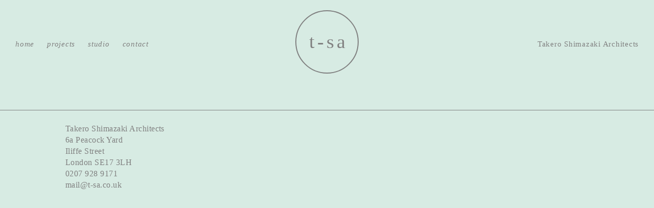

--- FILE ---
content_type: text/css
request_url: https://www.t-sa.co.uk/wp-content/themes/t-sa/style.css?ver=20151130
body_size: 18547
content:
html {
  background-color: #d7ebe3; /* #e4f1f2 */
  color: #808080;
  font-family: Georgia;
  overflow-y: scroll; 
}

html.disable-scroll {
  overflow: hidden !important;
  overflow-y: hidden !important;
}

body {
  line-height: 1.4em;
  letter-spacing: 0.03em;
  text-align: center;
}

a {
  color: #808080; 
  text-decoration: none;
}

a:hover {
  text-decoration: underline;
}

.screen-reader-text {
  display: none;
}

h1.entry-title {
  display: none;
}

h3 {
  font-family: 'league-gothic';
  font-size: 18px;
  font-weight: normal;
  letter-spacing: 2px;
  margin-bottom: 15px;
  text-transform: uppercase;
}

h3 span {
/*  border-bottom: 1px solid #808080; */
  display: inline-block;
  margin-bottom: 10px;  
}

h4 {
  font-size: 16px;
}

.project-sketchbook-wrap h3, .project-description-wrap h3, .news-content-wrap h3, .press-content-wrap h3, .exhibition-content-wrap h3 {
  margin-bottom: 15px;
}


#footer {
  border-top: 1px solid #808080;
  margin-top: 25px;
}

#footer .sleeve {
  margin: 0px auto;
  max-width: 1024px;
  padding: 25px 50px;
  text-align: left;
}

#masthead {
  height: 190px;
  overflow: hidden;
}

.front #masthead {
  bottom: 0px;
  left: 0px;
  position: fixed;
  right: 0px;
  top: 0px;
  z-index: 100;
  overflow: hidden;
}

/*
.front #masthead {
  background-image: url("img/background-image-v2.jpg");
  background-position: center top;
  background-size: cover;
  overflow: hidden;
}

.front #masthead.pre-init {
  bottom: 0px;
  left: 0px;
  position: fixed;
  right: 0px;
  top: 0px;
}
*/

.site-title, .back-to-top-link {
  border-radius: 50%;
  border: 2px solid #808080;
  height: 120px;
  margin: 20px auto 20px auto;
  position: relative;
  width: 120px;
}

.site-title:after {
  color: #808080;
  content: "t-sa";
  font-family: Georgia;
  font-size: 38px;
  font-weight: normal;
  height: 118px;
  letter-spacing: 5px;
  line-height: 118px;
  position: absolute;
  width: 118px;
  left: 0;
  right: 0;
  top: 0;
  text-align: center;
  text-indent: 8px;
}

.site-title a {
  position: relative;
  z-index: 100;
  display: block;
  height: 120px;
  width: 120px;
}

.site-title span {
  display: block;
  line-height: 120px;
  text-indent: -9999px;
}

.site-title, .back-to-top-link {
  left: 0;
  right: 0;
  z-index: 100;
}

/*
.front .site-title {
  border-color: #f1f1f1;
  opacity: 0.75;
}

.front .site-title:before {
  color: #f1f1f1;
}
*/

.site-subtitle {
  position: absolute;
  font-weight: normal;
  width: 320px;
  font-family: 'Georgia';
  padding: 10px 0 10px 0;  
  top: 65px;
  font-size: 15px;
  text-align: right;
  right: 30px;
  letter-spacing: 0.05em;
}

.site-subtitle a:hover {
  text-decoration: none;
}

.site-content {
  margin: 0px auto;
  text-align: left;
  max-width: 1024px;
  padding: 0 25px;
}

.site-content-full-width .project-image-collection {
  margin: 0 40px;
}

.site-content-center {
  margin: 0px auto;
  text-align: center;
  max-width: 1024px;
}


#primary-navigation {
  left: 30px;
  position: absolute;
  top: 65px;
}

#primary-navigation .nav-menu {
  float: left;
  width: 320px;
  position: relative;
  overflow: hidden;
  font-family: 'Georgia';
  padding: 10px 0 10px 0;
}

#primary-navigation li {
  float: left;
  letter-spacing: 0.05em;
  margin-right: 25px;
  font-size: 15px;
  text-transform: lowercase;
  font-style: italic;
}

#primary-navigation li a {
  color: #808080;
}

#primary-navigation li a:hover,
#primary-navigation li.current-menu-item a,
.single-project #primary-navigation .menu-item-131 a,
.single-exhibition #primary-navigation .menu-item-132 a,
.single-press #primary-navigation .menu-item-132 a,
.single-news #primary-navigation .menu-item-132 a {
/*color: #333333;*/
  color: #FFFFFF;
  text-decoration: none;
}

/*
#primary-navigation li a:hover {
  color: #FFFFFF;
}
*/

/*
.front #primary-navigation li a {
  color: #f1f1f1;
  opacity: 0.75;
}

.front #primary-navigation li a:hover {
   color: #CCCCCC;
}
*/




#pop-up {
  position: fixed;
  top: 0;
  right: 0;
  bottom: 0;
  left: 0;
  z-index: 1000;
  background-color: #d7ebe3;
  text-align: center;
  overflow-y: scroll;
}

#pop-up.loading {
  background-image: url('img/ajax-loader-large.gif');
  background-position: center center;
  background-repeat: no-repeat;
}

#pop-up-header  {
  border-radius: 50%;
  border: 2px solid #808080;
  height: 40px;
  width: 40px;
  right: 30px;
  top: 10px;
  position: fixed;
  z-index: 100;
}

#pop-up-header span {
  display: block;
  height: 40px;
  width: 40px;
}

#pop-up-content {
  text-align: left;
  position: relative;
  top: 2em;
  bottom: 2em;
  position: absolute;
  left: 50%;
  -webkit-transform: translate(-50%,0);
  transform: translate(-50%,0);
  width: 100%;
  max-width: 800px;
}



.feature-item-wrap .image-styled-title-text {
  color: #808080;
  max-width: 600px;
  margin: 30px auto 0 auto;
  font-size: 14px;
}

.feature-item-wrap .image-styled-title-text h4 {
  font-weight: normal;
  text-transform: uppercase;
  font-size: 14px;
}

.feature-item-wrap .image-styled-title-text iframe {
  width: 100%;
  height: 100%;
  aspect-ratio: 16 / 9;
}

.feature-item-wrap .image-styled-title-text a {
  color: #808080 !important;
}


.image-hover-title-wrap, .image-hover-styled-title-wrap {
  position: relative;
  overflow: hidden;
}

.image-hover-title-wrap img, .image-hover-styled-title-wrap img {
  float: left;
}

.image-hover-styled-title-wrap .image-hover-styled-title-text {
  display: none;
  position: absolute;
  width: 100%;
  color: #FFFFFF;
  z-index: 101;
  top: 0;
  bottom: 0;
  /*text-shadow: 0px 0px 10px rgba(0,0,0,0.5);*/
}

.image-hover-styled-title-wrap .image-hover-styled-title-text:before {
  content: '';
  height: 100%;
  display: inline-block;
  vertical-align: middle;
}

.image-hover-styled-title-text-inner-wrap {
  display: none;
}

.image-hover-styled-title-wrap .image-hover-styled-title-text-inner-wrap {
  display: inline-block;
  vertical-align: middle;
  width: 90%;
}

.image-hover-styled-title-wrap .image-hover-styled-title-text.image-hover-styled-title-text-align-top {
  top: 200px;
}

.image-hover-styled-title-wrap .image-hover-styled-title-text.image-hover-styled-title-text-align-center {
  
}



.image-hover-styled-title-wrap h4 {
  font-family: 'league-gothic';  
  letter-spacing: 3px;
  font-weight: normal; 
  font-size: 110%;
  text-transform: uppercase;
}

.image-hover-styled-title-wrap h4 span span {
  text-transform: lowercase;
}

/*
.image-hover-styled-title-wrap h4 {
  font-style: italic;
  font-weight: normal; 
  font-size: 100%;
  letter-spacing: 0.05em; 
}

.image-hover-styled-title-wrap h4 span {
  font-family: 'league-gothic';  
  letter-spacing: 3px;
  font-style: normal;
  text-transform: uppercase;
}
*/

.image-hover-styled-title-wrap div.image-hover-styled-title-text-content {
  width: 80%;
  margin: 10px auto 0 auto;
  text-align: center;
}

.image-hover-styled-title-wrap div.image-hover-styled-title-text-url {
  width: 80%;
  margin: 5px auto 0 auto;
  text-align: center;
}

.image-hover-styled-title-text {
  display: none;
}

.image-hover-styled-title-wrap:hover .image-hover-styled-title-text {
  display: block;
}

.image-hover-title-wrap:hover:after {
  content: attr(title);
  display: block;
  top: 50%;
  left: 0;
  right: 0;
  font-size: 22px;
  text-transform: uppercase;
  letter-spacing: 3px;
  text-align: center;
  position: absolute;
  color: #F1F1F1;
  /*text-shadow: 0px 0 10px rgba(0,0,0,1);*/
  font-family: 'league-gothic';
}

.image-hover-styled-title-wrap:before {
  opacity: 1;
  z-index: -100;
  content: ' ';
  display: block;
  position: absolute;
  top: 0;
  bottom: 0;
  left: 0;
  right: 0;
  color: #FFFFFF;
}

.image-hover-styled-title-wrap.preload:before {
  background-color: rgba(0,0,0,0);
}

.image-hover-styled-title-wrap:hover:before {
  opacity: 1;
  z-index: 100;
  background-color: rgba(0,0,0,0);
}

.image-fade-wrap {
/*  opacity: 0; */
}

.image-fade-wrap.visible  {
  opacity: 1;
  -webkit-transition: opacity 1s ease-in-out;
  -moz-transition: opacity 1s ease-in-out;
  -ms-transition: opacity 1s ease-in-out;
  -o-transition: opacity 1s ease-in-out;
  transition: opacity 1s ease-in-out;
}

.image-wrap a:hover {
  text-decoration: none;
}


.project-image-wrap {
  margin-bottom: 140px;
  position: relative;
  text-align: center;
}

.project-image-collection.project-main-image .project-image-wrap {
  margin-bottom: 50px;
}

.project-image-wrap img {
  position: relative;
  height: auto;
  width: 100%;
}

.project-image-wrap img[style] {
  width: 100%;
}

.project-intro-wrap {
  margin-bottom: 50px;
  text-align: justify;
}

.project-description-wrap {
  margin: 4em 0;
  text-align: justify;
}

.project-description-wrap p {
  margin-bottom: 1em;
}

.news-content-wrap, .press-content-wrap, .exhibition-content-wrap {
  margin: 0 0 4em 0;
  padding: 0 20px;
}

.news-meta, .press-meta, .exhibition-meta {
  margin-bottom: 0.5em;
}

.news-content, .press-content, .exhibition-content {
  margin-bottom: 300px;
}

.news-content-wrap p, .press-content-wrap p, .exhibition-content-wrap p {
  margin-bottom: 1em;
}

.gallery-image-collection-wrap {
  background-color: #808080;
  position: relative;
}

.gallery-image-collection-wrap .gallery-button {
  position: absolute;
  top: 50%;
  z-index: 100;
  color: #FFFFFF;
  margin-top: -20px;
  height: 40px;
  width: 40px;
  border-radius: 50%;
  color: #7C888E;
  text-align: center;
  font-size: 40px;
  line-height: 40px;
  text-indent: -9999px;
}

.gallery-image-collection-wrap .gallery-prev {
  left: 25px;
  background: url(img/arrow-left.png) no-repeat 10px center #d7ebe3;
  background-size: 14px 21px;
}

.gallery-image-collection-wrap .gallery-next {
  right: 25px;
  background: url(img/arrow-right.png) no-repeat 15px center #d7ebe3;
  background-size: 14px 21px;
}

.gallery-image-collection {
  position: relative;
  overflow: hidden;
  width: 100%;
}

.gallery-image-wrap {
  width: 100%;
  text-align: center;
  overflow: hidden;
}

.gallery-image-wrap img {
  display: block;
  margin: 0 auto;
  width: 100%;
  height: auto;
}

.exhibition-image-collection .image-wrap,
.press-image-collection .image-wrap {
  text-align: center; 
}

.press-image-collection img, .exhibition-image-collection img, .news-image-collection img  {
  width: 100%;
  height: auto;
  margin-bottom: 50px;
}

.press-item-wrap .sleeve, .exhibition-item-wrap .sleeve {
  padding: 0px 20px;
}


.team-collection {
/*
  display: -webkit-box;
  display: -moz-box;
  display: -ms-flexbox;
  display: -webkit-flex;
  display: flex;

  -webkit-box-pack: center;
  -moz-box-pack: center;
  -ms-flex-pack: center;
  -webkit-justify-content: center;
  justify-content: center;

  -webkit-box-wrap: wrap;
  -moz-flex-wrap: wrap;
  -ms-flex-wrap: wrap;
  -webkit-flex-wrap: wrap;
  flex-wrap: wrap;
*/

  margin-bottom: 75px;
}

.team-member-wrap {
  margin-bottom: 15px; 
  width: 100%; 
}

.team-member-wrap h4 {
  cursor: pointer;
}


/*
.team-member-wrap:nth-child(1), .team-member-wrap:nth-child(2) {
  width: 50%;
  margin-bottom: 3em;
}
*/
.team-member-wrap .sleeve {
  padding: 0px 20px;
}

.team-member-wrap .sleeve img {
  height: auto;
  width: 66.6%;
}

.team-member-wrap .sleeve h4 {
/*
  font-family: 'league-gothic';
  font-weight: 400;
  text-transform: uppercase;
  letter-spacing: 2px;
*/
  margin: 0 0;
  font-weight: normal;
}

.team-member-wrap .sleeve h4  span {
  font-weight: normal;
/*  font-family: Georgia; */
  text-transform: none;
}

.team-member-wrap .team-member-description {
  display: none;
  font-size: 14px;
  line-height: 1.6em;
  width: 70%;
  margin: 0 auto 20px auto;
}

.team-member-wrap .team-member-description p {
  margin-bottom: 5px;
}


/*
.project-collection {
   display: -webkit-flex;
   -webkit-flex-flow: row wrap; 
   display: flex;
   flex-flow: row wrap;
   -webkit-justify-content: space-between;
   justify-content: space-between;
}

.project-collection .project-item-wrap {
  text-align: center;
  margin-bottom: 100px;
  width: 45%;
}
*/



.project-collection {
  text-align: justify;
}

.project-collection:after {
   content: "";
   display: inline-block;
   width: 100%;
}

.project-collection .project-item-wrap {
  text-align: center;
  margin-bottom: 100px;
  width: 45%;
  display: inline-block;
  vertical-align: top;
}

.project-collection .project-item-wrap:nth-child(odd) {
  /*margin-right: 9%;*/
}


/*
.project-collection .project-item-wrap {
  text-align: center;
  width: 462px;
  margin-bottom: 100px;
}
*/

.project-collection .project-item-wrap img {
  width: 100%;
  height: auto; 
}


.studio-intro {
  text-align: justify;
  margin: 0 50px 75px 50px;
  -moz-column-count: 2;
  -moz-column-gap: 40px; 
  -webkit-column-count: 2;
  -webkit-column-gap: 40px; 
  column-count: 2;
  column-gap: 40px; 
}

.studio-intro p {
  margin-bottom: 1.85em;
  line-height: 1.9em;
  letter-spacing: 0.03em;
  font-style: italic;
}

.studio-intro h3 {
  bottom: -9px;
  position: relative;
}

.studio-intro p strong {
  font-family: 'league-gothic';
  font-weight: normal;
  font-size: 18px;
  letter-spacing: 2px;
  font-style: normal;
  text-transform: uppercase;
}

.back-to-top-link {
  bottom: 0px;
  text-align: center;
  width: 43px;
  height: 43px;
  right: 20px;
  left: auto;
  position: fixed;
  -webkit-transform: rotate(180deg);
  transform: rotate(180deg);
}

.back-to-top-link a {
  color: #dcd7cf;
  display: block;
  font-size: 2em;
  line-height: 1.5em;
  margin: 0 auto;
  padding: 0 0;
  
}

.back-to-top-link svg {
  height: 43px;
}

.home-features-collection {
/*  margin-top: 4em; */
  margin-top: 190px;
  text-align: center;
}

.home-features-collection .feature-item-wrap {
  margin-bottom: 140px;
  text-align: center;
}

.home-features-collection .sleeve {
  margin: 0 auto;
}

.home-features-collection .feature-item-wrap img {
  width: 100%;
  height: auto;
}

.home-features-collection .feature-item-wrap a {
  color: #FFFFFF;
}

.home-features-collection .feature-item-wrap p a {
  text-decoration: underline;
}

.home-features-collection .feature-item-wrap.image-width-10 .sleeve { width: 10%; }
.home-features-collection .feature-item-wrap.image-width-20 .sleeve { width: 20%; }
.home-features-collection .feature-item-wrap.image-width-30 .sleeve { width: 30%; }
.home-features-collection .feature-item-wrap.image-width-40 .sleeve { width: 40%; }
.home-features-collection .feature-item-wrap.image-width-50 .sleeve { width: 50%; }
.home-features-collection .feature-item-wrap.image-width-60 .sleeve { width: 60%; }
.home-features-collection .feature-item-wrap.image-width-70 .sleeve { width: 70%; }
.home-features-collection .feature-item-wrap.image-width-80 .sleeve { width: 80%; }
.home-features-collection .feature-item-wrap.image-width-90 .sleeve { width: 90%; }


.news-collection-wrap {
  margin-bottom: 75px;
}


.news-collection {
  position: relative;

  display: -webkit-box;
  display: -moz-box;
  display: -ms-flexbox;
  display: -webkit-flex;
  display: flex;


  -webkit-box-pack: center;
  -moz-box-pack: center;
  -ms-flex-pack: center;
  -webkit-justify-content: center;
  justify-content: center;

  -webkit-box-wrap: wrap;
  -moz-flex-wrap: wrap;
  -ms-flex-wrap: wrap;
  -webkit-flex-wrap: wrap;
  flex-wrap: wrap;

}


.news-item-wrap {
  margin: 0 5px 0 5px;
}

.blank-news-item-wrap {
  width: 300px;
  height: 300px;
  margin: 0 5px 40px 5px;
  background-color: #808080;
}

.news-item-wrap h4 {
  font-family: Georgia;
  font-style: italic;
  font-weight: normal;
  font-size: 14px;
  letter-spacing: 0.05em;
  width: 300px;
}


.press-collection-wrap .sleeve,
.exhibition-collection-wrap .sleeve {
  padding: 0 20px;
  margin-bottom: 75px;
}

.press-collection ul, .exhibition-collection ul {
  list-style-type: none;
  margin-bottom: 30px;
}


.press-collection ul li, .exhibition-collection ul li {
  margin-bottom: 0.75em;
}

.press-collection ul a, .exhibition-collection ul a {
/*
  font-family: 'league-gothic';
  letter-spacing: 2px;
  font-size: 18px;
  text-decoration: underline;
*/  
}

.more-link {
  text-align: center;
}

.more-link .sleeve {
  border: 2px solid #808080;
  display: inline-block;
  padding: 1em 5em;
  font-family: 'league-gothic';
  text-transform: uppercase;
  letter-spacing: 2px;
  margin-bottom: 10px;
}

.more-link .sleeve:before {
  content: "+";
  position: relative;
  left: -5px;
}

.more-link.complete .sleeve:before {
  content: '-';
}

//.more-link.loading .sleeve:before {
//  content: url(img/ajax-loader.gif) !important;
//  margin-bottom: -3px;
//}

.more-link.disabled {
  opacity: 0.5;
}

.more-link.disabled .sleeve:before {
  content: "";
}

.more-link.disabled a {
  visibility: hidden;
}



.collaborators {
  margin-bottom: 75px;
  line-height: 1.8em;
}

.collaborators-wrap .sleeve {
  padding: 0 20px;
}

.photographers {
  margin-bottom: 75px;
  line-height: 1.8em;
}

.photographers-wrap .sleeve {
  padding: 0 20px;
}

.graphic-designers {
  margin-bottom: 75px;
  line-height: 1.8em;
}

.graphic-designers-wrap .sleeve {
  padding: 0 20px;
}


.forum {
  margin-bottom: 75px;
  line-height: 1.8em;
}

.forum p {
  text-align: justify;
  -webkit-text-align-last: center;
  -moz-text-align-last: center;
  text-align-last: center;
}

.forum-wrap .sleeve {
  padding: 0 20px;
}

.forum-wrap h3 span span {
  text-transform: lowercase;
}



.page-id-845 #footer {
  display: none;
}

.page-id-845 .entry-content p {
  margin-bottom: 1em;
  text-align: justify;
}

.page-id-845 .entry-content h4 {
  font-size: 150%;
  margin-bottom: 10px;
}

--- FILE ---
content_type: text/css
request_url: https://www.t-sa.co.uk/wp-content/themes/t-sa/css/responsive.css?ver=6.1.9
body_size: 5619
content:
@media only screen and (max-width : 768px)  {

#masthead {
  height: 225px;
}

body.front .site-title {
  top: -5px;
}

body:not(.front) .site-title {
  margin-top: 15px;
}

body.front #masthead {
  position: static;
}

.site-subtitle {
  position: static;
  text-align: center;
  width: auto;
  font-size: 18px;
  padding: 0;
}


#nav-button {
  position: absolute;
  left: 10px;
  top: 10px;
  width: 24px;
  height: 24px;
  background-color: #808080;
  cursor: pointer;
  z-index: 9999;
}

#nav-button:before {
  content: '';
  position: absolute;
  background-color: #D7EBE3;
  width: 100%;
  height: 9px;
  top: 2px;
  left: 0;
  right: 0;
}

#nav-button:after {
  content: '';
  position: absolute;
  background-color: #D7EBE3;
  width: 100%;
  height: 9px;
  bottom: 2px;
  left: 0;
  right: 0;
}

#primary-navigation {
  top: 0;
  right: 0;
  bottom: 0;
  left: 0;
  position: absolute;
  text-align: center;
  background-color: #D5EAE3;
  z-index: 9998;
  display: none;
}

#primary-navigation:before {
  content: '';
  display: inline-block;
  height: 100%;
  vertical-align: middle;
  margin-right: -0.25em;
}

#primary-navigation > div {
  display: inline-block;
  vertical-align: middle;
  width: 300px;
}

#primary-navigation .nav-menu {
  width: auto;
  float: none;
}

#primary-navigation .nav-menu li {
  float: none;
  text-align: center;
  margin: 30px 0;
  font-size: 18px;
}

/*
#primary-navigation .nav-menu {
     width: 100%;
}

#primary-navigation .nav-menu ul {
     margin-right: 0px;
}

#primary-navigation .nav-menu li {
     font-size: 18px;
     display: inline;
     margin-right: 12px;
     float: none;
}

#primary-navigation .nav-menu li:last-child {
  margin-right: 0;
}
*/


.home-features-collection {
  margin-top: 0px;
}

.studio-intro {
  -moz-column-count: 1;
  -webkit-column-count: 1;
  column-count: 1;
}

.project-item-wrap .image-hover-styled-title-wrap:before {
  display: none;
}

.project-item-wrap .image-hover-styled-title-wrap .image-hover-styled-title-text {
  display: block;
  position: static;
  padding-top: 10px;
  color: #808080;
  clear: both;
  margin-left: 25px;
  margin-right: 25px;
  width: auto;
}

.project-item-wrap .image-hover-styled-title-wrap .image-hover-styled-title-text a {
  color: #808080 !important;
}


.project-collection .project-item-wrap {
  width: 70%;
  display: block;
  margin-left: auto;
  margin-right: auto;
}


}


@media only screen and (max-width : 425px)  {

.site-content {
  padding-left: 0;
  padding-right: 0;
}

.home-features-collection .feature-item-wrap.image-width-10 .sleeve, 
.home-features-collection .feature-item-wrap.image-width-20 .sleeve,
.home-features-collection .feature-item-wrap.image-width-30 .sleeve,
.home-features-collection .feature-item-wrap.image-width-40 .sleeve,
.home-features-collection .feature-item-wrap.image-width-50 .sleeve,
.home-features-collection .feature-item-wrap.image-width-60 .sleeve,
.home-features-collection .feature-item-wrap.image-width-70 .sleeve,
.home-features-collection .feature-item-wrap.image-width-80 .sleeve,
.home-features-collection .feature-item-wrap.image-width-90 .sleeve,
.home-features-collection .feature-item-wrap.image-width-100 .sleeve
{
  width: auto;
}

.home-features-collection .feature-item-wrap {
  margin-bottom: 90px;
}





.studio-intro,
.project-description-wrap,
.project-intro-wrap,
.entry-content h3,
.entry-content h4,
.entry-content p {
  margin-left: 25px;
  margin-right: 25px;
}

#footer .sleeve,
.forum-wrap .sleeve,
.press-collection-wrap .sleeve, 
.exhibition-collection-wrap .sleeve,
.team-member-wrap .sleeve {
  padding-left: 25px;
  padding-right: 25px;
}


.image-hover-styled-title-wrap h4 {
  font-size: 100%;
}

.image-hover-styled-title-wrap div.image-hover-styled-title-text-url,
.image-hover-styled-title-wrap div.image-hover-styled-title-text-content p {
  font-size: 85%
}

/*
.home-features-collection .image-hover-styled-title-text-content {
  display: none;
}


.project-intro-wrap,
.project-description {
  padding-left: 1em;
  padding-right: 1em;
}
*/

.studio-intro {
/*
  -moz-column-count: 1;
  -webkit-column-count: 1;
  column-count: 1;

  padding-left: 1em;
  padding-right: 1em;
*/
  padding-top: 1em;
}

.studio-intro h3 {
  padding-left: 0;
  padding-right: 0;
}

.team-collection {
  display: block;
}

.team-member-wrap .team-member-description,
.team-collection .team-member-wrap {
  width: auto;
}

.collaborators-wrap {
  display: none;
}

.photographers-wrap {
  display: none;
}

.graphic-designers-wrap {
  display: none;
}


.news-collection {
  display: block;
}

.news-collection .news-item-wrap {
  margin-left: 0;
  margin-right: 0;
}

.news-collection .news-item-wrap img {
  width: 100%;
  height: auto;
}

.news-content-wrap {
  padding: 0 20px;
}

.news-content-wrap h3 {
  padding: 0;
}

.site-content-full-width .project-image-collection {
  margin-left: 0;
  margin-right: 0;
}

.project-intro-wrap,
.project-image-wrap {
  margin-bottom: 50px;
}

.project-image-wrap img[style] {
  left: 0 !important;
  width: 100% !important;
  height: auto;
}

.project-collection {
  display: block;
}

.project-collection .project-item-wrap {
  width: 100%;
  margin-bottom: 50px;
}

.project-collection .project-item-wrap:nth-child(odd) {
  margin-right: 0;
}


}




--- FILE ---
content_type: application/javascript
request_url: https://www.t-sa.co.uk/wp-content/themes/t-sa/js/main.js?v=1
body_size: 12441
content:
var mobileWidth = 425;

$(document).ready( function() {

  var win = $(window);
  var allMods = $('.image-fade-wrap');
  var moreLink = $('#back-to-top-link');

  win.scroll(function(event) {
  
    allMods.each(function(i, el) {
      var el = $(el);
      if (el.visible(true)) {
        el.addClass('visible').removeClass('not-visible'); 
      }
      else {
        //el.addClass('not-visible').removeClass('visible'); 
      }
    });

    if ( $(document).scrollTop() < 100 )
      moreLink.stop().fadeOut();
    else
      moreLink.stop().fadeIn();
  });

  //$(window).trigger('scroll');

  //fill_home();


  $('#nav-button').click( function() {
    $('#primary-navigation').fadeToggle();
  });


  init_galleries();

  $( '.masonry' ).imagesLoaded( function(){
    $( '.masonry' ).masonry( { gutter: 100 } );
  });


  $('.team-member-wrap h4').click( function() {

    if ( $(this).next('.team-member-description:not(visible), .team-member-description.toggleable').size() > 0 )
      $(this).next('.team-member-description').addClass('toggleable').slideToggle();

  });

 

  var size = 0;
  var total = $('.news-collection-more-link a').data('total');
  $('#news-collection').children().each( function() {
    if ( $(this).position().top === 0 )
      size ++;
    else
      return false;
  });
  $('#news-collection').children().filter(':gt(' + ((size*2)-1) + ')').remove();

  if ( $('#news-collection').children().size() >= total )
    $('.news-collection-more-link').hide();



  if ( $(window).width() < mobileWidth ) {
    //$('img[data-mobile-url]').each( function() {
    //  if ($(this).hasClass('lazy'))
    //    $(this).attr('data-original', $(this).data('mobile-url'));
    //  else
    //    $(this).attr('src', $(this).data('mobile-url'));      
    //});

    $('#press-collection').data('default-item-count', 5).find('ul').children(':gt(4)').remove();
    $('#exhibition-collection').data('default-item-count', 5).find('ul').children(':gt(4)').remove();

  } 



  $('body').on('click', 'a', function() {
    var a = new RegExp('/' + window.location.host + '/');

    if(!a.test(this.href))
       this.target = '_blank';
    else 
       this.target = '_self';
  });
 


  $(window).bind('hashchange', function(e) { 
    handle_hash_change();
  });
  handle_hash_change();

});


$(window).load( function() {


  $('img.lazy').lazyload( { effect : 'fadeIn', 'threshold': 1500, 'effect_speed' : 500, 'load' : function() { $(this).parent().removeClass('preload'); } } );

  $(window).trigger('scroll');

  $('img.image-hover-title').each( function() {
    $(this).wrap( $('<div class="image-hover-title-wrap"/>').attr('title', this.title) );
  });


  $('img.image-hover-styled-title').each( function() {
      $(this).add( $(this).next('.image-hover-styled-title-text') ).wrapAll( $('<div class="image-hover-styled-title-wrap preload"/>') )

      //var textWrap = $(this).next('.image-hover-styled-title-text');
      //textWrap.css({'top':($(this).height() - textWrap.outerHeight(true))/2 + 'px'});

  }).mouseenter( function() {
      //var textWrap = $(this).next('.image-hover-styled-title-text');
      //textWrap.css({'top':($(this).height() - textWrap.outerHeight(true))/2 + 'px'});
  }).mouseleave( function() {

  });


});


function set_hash( link ) {

  var a = document.createElement('a');
  a.href = link;

  var windowScroll = $(window).scrollTop();
  var path = a.pathname;
  if ( path.indexOf('/') != 0 )
    path = '/'+path;

  document.location.hash = path;

  return false;

}

function handle_hash_change() {

  var hash = document.location.hash.replace('#', '');

  if ( hash.match(/^\/news\/.*/gi) || hash.match(/^\/press\/.*/gi) || hash.match(/^\/exhibition\/.*/gi)  ) {
    show_popup_content( $('<a href="'+ hash +'"/>')[0] );
  }
  else if ( hash == '' || hash == '/' ) {
    hide_popup_content();
  }

}


function init_galleries() {

  $('.gallery-image-wrap:not(init)').addClass('init').height( $('.gallery-image-collection').width()*0.5859375 );

  $('.gallery-image-collection').before($('<a href="#" class="gallery-prev gallery-button">Previous</a>')).after($('<a href="#" class="gallery-next gallery-button">Next</a>')).cycle( {

    'prev' : '.gallery-prev',
    'next' : '.gallery-next',
    'before' : function(currSlideElement, nextSlideElement, options, forwardFlag) {
		$(nextSlideElement).find('img').trigger('appear');				
               } 
  } );

}

$(window).resize( function() {

  //fill_home();
  //fill_news();

});


//function fill_home() {
//  $('body.front #masthead').height($(window).height() - $('.back-to-top-link').outerHeight(true)).removeClass('pre-init');
//}



function fill_news() {

  if ( $('#news-collection').size() == 0 )
    return;

  $('#news-collection .blank-news-item-wrap').remove();

  var h = $('.news-collection').height();
  while ( h == $('#news-collection').height() ) {
    $('#news-collection').append( $('<div class="blank-news-item-wrap"></div>') );
  }
  $('#news-collection .blank-news-item-wrap').last().remove();

}


function load_more_press(link) {

  if ( $(link).parents('.more-link').hasClass('complete') ) {
    var i = $('#press-collection').data('default-item-count')-1;
    $('#press-collection ul li:gt(' + i + ')').remove();
    $(link).data('page', 1);
    $(link).parents('.more-link').removeClass('complete').find('a').text('More');
    scroll_to('.press-collection-wrap', null);
    return false;
  }

  if ( $(link).data('page') == null )
    $(link).data('page', 1);

  if ( $(link).data('count') == null )
    $(link).data('count', $('#press-collection li').size());

  var page = $(link).data('page');
  var count = $(link).data('count');
//  var url = '/studio/?press-paging-page=' + page + '&press-paging-count=' + count;
  var url = '/studio/?press-show-all';


  $.ajax( {
    'url' : url,
    'type': "GET",
    'dataType' : 'html',
    'success' : function(data) {
      var i = $('#press-collection ul').children().size();
      $('#press-collection ul').children().remove();
      $('#press-collection ul').append( $(data).find('.press-collection li') );
      $('#press-collection ul li:gt(' + (i-1) + ')').hide().slideDown('slow');

      $(link).data('page', page+1);
      if ( parseInt($(link).data('total')) == $('#press-collection li').size() )
        $(link).parents('.more-link').addClass('complete').find('a').text('See less');
    }
  });  

  return false;
  
}


function load_more_exhibition(link) {

  if ( $(link).parents('.more-link').hasClass('complete') ) {
    var i = $('#exhibition-collection').data('default-item-count')-1;
    $('#exhibition-collection ul li:gt(' + i + ')').remove();
    $(link).data('page', 1);
    $(link).parents('.more-link').removeClass('complete').find('a').text('More');
    scroll_to('.exhibition-collection-wrap', null);
    return false;
  }

  if ( $(link).data('page') == null )
    $(link).data('page', 1);

  if ( $(link).data('count') == null )
    $(link).data('count', $('#exhibition-collection li').size());

  var page = $(link).data('page');
  var count = $(link).data('count');
//  var url = '/studio/?exhibition-paging-page=' + page + '&exhibition-paging-count=' + count;
  var url = '/studio/?exhibition-show-all';

  $.ajax( {
    'url' : url,
    'type': "GET",
    'dataType' : 'html',
    'success' : function(data) {
      var i = $('#exhibition-collection ul').children().size();
      $('#exhibition-collection ul').children().remove();
      $('#exhibition-collection ul').append( $(data).find('.exhibition-collection li') );
      $('#exhibition-collection ul li:gt(' + (i-1) + ')').hide().slideDown('slow');
      $(link).data('page', page+1);
      if ( parseInt($(link).data('total')) == $('#exhibition-collection li').size() )
        $(link).parents('.more-link').addClass('complete').find('a').text('See less');
    }
  });  

  return false;
  
}


function load_more_news(link) {

  var size = 0;
  $('#news-collection').children().each( function() {
    if ( $(this).position().top === 0 )
      size ++;
    else
      return false;
  });

  var from = $('#news-collection .news-item-wrap').size();
  var to = from + size + $('#news-collection .blank-news-item-wrap').size();

  var url = '/studio/?news-paging-from=' + from + '&news-paging-to=' + to;

  //$(link).parents('.more-link').addClass('loading');

  $.ajax( {
    'url' : url,
    'type': "GET",
    'dataType' : 'html',
    'success' : function(data) {
      $('#news-collection .blank-news-item-wrap').remove();
      $('#news-collection').append( $(data).find('.news-collection .news-item-wrap') );
      $('#news-collection').find('.image-fade-wrap').addClass('visible');
//      $(link).data('page', page+1).parents('.more-link').removeClass('loading');
      $(link).data('page', page+1).parents('.more-link a').text('loading');
      if ( parseInt($(link).data('total')) == $('#news-collection .news-item-wrap').size() )
        $(link).parents('.more-link').addClass('disabled').find('a').replaceWith($('<span>No more to load</span>'));
      else
        $(link).parents('.more-link a').text('More');

      $('#news-collection img').lazyload();
      //fill_news();
    }
  });  


  return false;
  
}

function hide_popup_content() {
  $('html').removeClass('disable-scroll');
  $('#pop-up').remove();
  return false;
}

function show_popup_content(link) {

  hide_popup_content();
  $('html').addClass('disable-scroll');

  var popup = $('<div id="pop-up" class="loading"><div id="pop-up-header"><a href="#"><span><svg version="1.1" id="Layer_1" xmlns="http://www.w3.org/2000/svg" xmlns:xlink="http://www.w3.org/1999/xlink" x="0px" y="0px"	 viewBox="0 0 38 38" enable-background="new 0 0 38 38" xml:space="preserve"><rect x="9.9" y="17.8" transform="matrix(0.7071 0.7071 -0.7071 0.7071 18.7988 -7.8061)" fill="#929497" width="17.9" height="2"/><rect x="17.8" y="9.9" transform="matrix(0.7071 0.7071 -0.7071 0.7071 18.7992 -7.8064)" fill="#929497" width="2" height="17.9"/></svg></span></a></div><div id="pop-up-content" class="site-content"><div class="sleeve"></div></div></div>');

  popup.appendTo( $('body') );
  popup.find('a').click( function() {
    document.location.hash = '/';
    return false;
  });

  $.ajax( {
    'url' : link.href,
    'type': "GET",
    'dataType' : 'html',
    'success' : function(data) {
      $('#pop-up-content .sleeve').append( $(data).find('#content').html() );
      $('#pop-up-content img.lazy').lazyload({ container: $('#pop-up') });
//      init_galleries();      
      popup.removeClass('loading');
    }
  }); 


  return false;

}


function scroll_to( selector, hash ) {

  if ( selector == null ) {
    var y = 0;
  }
  else {
    var anchor = $(selector);
    var y = anchor.offset().top;
  }



  $('html, body').stop().animate({
    'scrollTop': y
  }, 900, 'swing', function () {
    if ( hash != '' )
      window.location.hash = hash.replace('#','');    
  });

}





(function($) {

  /**
   * Copyright 2012, Digital Fusion
   * Licensed under the MIT license.
   * http://teamdf.com/jquery-plugins/license/
   *
   * @author Sam Sehnert
   * @desc A small plugin that checks whether elements are within
   *     the user visible viewport of a web browser.
   *     only accounts for vertical position, not horizontal.
   */

  $.fn.visible = function(partial) {
    
      var $t            = $(this),
          $w            = $(window),
          viewTop       = $w.scrollTop(),
          viewBottom    = viewTop + $w.height(),
          _top          = $t.offset().top,
          _bottom       = _top + $t.height(),
          compareTop    = partial === true ? _bottom : _top,
          compareBottom = partial === true ? _top : _bottom;
    
    return ((compareBottom <= viewBottom) && (compareTop >= viewTop));

  };
    
})(jQuery);



function preload(arrayOfImages) {
    $(arrayOfImages).each(function(){
        $('<img/>')[0].src = this;
        // Alternatively you could use:
        // (new Image()).src = this;
    });
}



--- FILE ---
content_type: text/plain
request_url: https://www.google-analytics.com/j/collect?v=1&_v=j102&a=456870788&t=pageview&_s=1&dl=https%3A%2F%2Fwww.t-sa.co.uk%2F%3Fpost_type%3Dhome%26p%3D1420&ul=en-us%40posix&dt=Takero%20Shimazaki%20Architects%20%7C%20t-sa%20forum%202017&sr=1280x720&vp=1280x720&_u=IEBAAEABAAAAACAAI~&jid=1845784094&gjid=1013829010&cid=735385624.1765200985&tid=UA-12114170-1&_gid=1923242965.1765200985&_r=1&_slc=1&z=1280214200
body_size: -449
content:
2,cG-HD29QF37PR